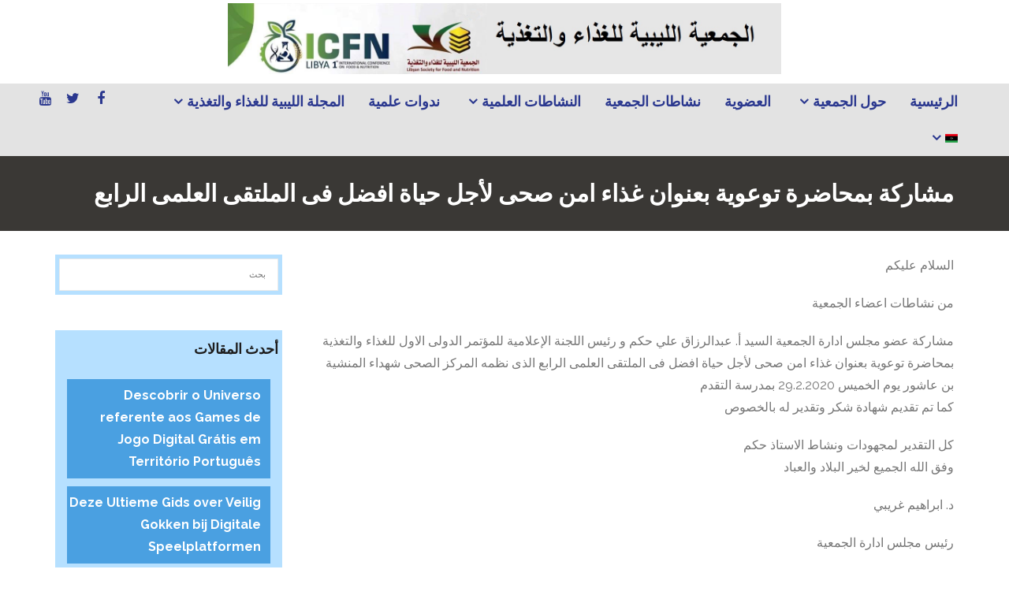

--- FILE ---
content_type: text/html; charset=UTF-8
request_url: https://lsfn.ly/uncategorized/%D9%85%D8%B4%D8%A7%D8%B1%D9%83%D8%A9-%D8%A8%D9%85%D8%AD%D8%A7%D8%B6%D8%B1%D8%A9-%D8%AA%D9%88%D8%B9%D9%88%D9%8A%D8%A9-%D8%A8%D8%B9%D9%86%D9%88%D8%A7%D9%86-%D8%BA%D8%B0%D8%A7%D8%A1-%D8%A7%D9%85%D9%86/
body_size: 64410
content:
<!DOCTYPE html>

<html dir="rtl" lang="ar">
<head>


<meta name="viewport" content="width=device-width" />
<link rel="profile" href="//gmpg.org/xfn/11" />
<link rel="pingback" href="https://lsfn.ly/xmlrpc.php" />
<!--[if lt IE 9]>
<script src="https://lsfn.ly/wp-content/themes/grow/lib/scripts/html5.js" type="text/javascript"></script>
<![endif]-->

<title>مشاركة بمحاضرة توعوية بعنوان غذاء امن صحى لأجل حياة افضل فى الملتقى العلمى الرابع &#8211; الجمعية الليبية للغذاء والتغذية</title>
<link rel='dns-prefetch' href='//fonts.googleapis.com' />
<link rel='dns-prefetch' href='//s.w.org' />
<link rel="alternate" type="application/rss+xml" title="الجمعية الليبية للغذاء والتغذية &laquo; الخلاصة" href="https://lsfn.ly/feed/" />
<link rel="alternate" type="application/rss+xml" title="الجمعية الليبية للغذاء والتغذية &laquo; خلاصة التعليقات" href="https://lsfn.ly/comments/feed/" />
		<script type="text/javascript">
			window._wpemojiSettings = {"baseUrl":"https:\/\/s.w.org\/images\/core\/emoji\/13.0.1\/72x72\/","ext":".png","svgUrl":"https:\/\/s.w.org\/images\/core\/emoji\/13.0.1\/svg\/","svgExt":".svg","source":{"concatemoji":"https:\/\/lsfn.ly\/wp-includes\/js\/wp-emoji-release.min.js?ver=5.6.16"}};
			!function(e,a,t){var n,r,o,i=a.createElement("canvas"),p=i.getContext&&i.getContext("2d");function s(e,t){var a=String.fromCharCode;p.clearRect(0,0,i.width,i.height),p.fillText(a.apply(this,e),0,0);e=i.toDataURL();return p.clearRect(0,0,i.width,i.height),p.fillText(a.apply(this,t),0,0),e===i.toDataURL()}function c(e){var t=a.createElement("script");t.src=e,t.defer=t.type="text/javascript",a.getElementsByTagName("head")[0].appendChild(t)}for(o=Array("flag","emoji"),t.supports={everything:!0,everythingExceptFlag:!0},r=0;r<o.length;r++)t.supports[o[r]]=function(e){if(!p||!p.fillText)return!1;switch(p.textBaseline="top",p.font="600 32px Arial",e){case"flag":return s([127987,65039,8205,9895,65039],[127987,65039,8203,9895,65039])?!1:!s([55356,56826,55356,56819],[55356,56826,8203,55356,56819])&&!s([55356,57332,56128,56423,56128,56418,56128,56421,56128,56430,56128,56423,56128,56447],[55356,57332,8203,56128,56423,8203,56128,56418,8203,56128,56421,8203,56128,56430,8203,56128,56423,8203,56128,56447]);case"emoji":return!s([55357,56424,8205,55356,57212],[55357,56424,8203,55356,57212])}return!1}(o[r]),t.supports.everything=t.supports.everything&&t.supports[o[r]],"flag"!==o[r]&&(t.supports.everythingExceptFlag=t.supports.everythingExceptFlag&&t.supports[o[r]]);t.supports.everythingExceptFlag=t.supports.everythingExceptFlag&&!t.supports.flag,t.DOMReady=!1,t.readyCallback=function(){t.DOMReady=!0},t.supports.everything||(n=function(){t.readyCallback()},a.addEventListener?(a.addEventListener("DOMContentLoaded",n,!1),e.addEventListener("load",n,!1)):(e.attachEvent("onload",n),a.attachEvent("onreadystatechange",function(){"complete"===a.readyState&&t.readyCallback()})),(n=t.source||{}).concatemoji?c(n.concatemoji):n.wpemoji&&n.twemoji&&(c(n.twemoji),c(n.wpemoji)))}(window,document,window._wpemojiSettings);
		</script>
		<style type="text/css">
img.wp-smiley,
img.emoji {
	display: inline !important;
	border: none !important;
	box-shadow: none !important;
	height: 1em !important;
	width: 1em !important;
	margin: 0 .07em !important;
	vertical-align: -0.1em !important;
	background: none !important;
	padding: 0 !important;
}
</style>
	<link rel='stylesheet' id='wp-block-library-rtl-css'  href='https://lsfn.ly/wp-includes/css/dist/block-library/style-rtl.min.css?ver=5.6.16' type='text/css' media='all' />
<link rel='stylesheet' id='contact-form-7-css'  href='https://lsfn.ly/wp-content/plugins/contact-form-7/includes/css/styles.css?ver=5.3.2' type='text/css' media='all' />
<link rel='stylesheet' id='contact-form-7-rtl-css'  href='https://lsfn.ly/wp-content/plugins/contact-form-7/includes/css/styles-rtl.css?ver=5.3.2' type='text/css' media='all' />
<link rel='stylesheet' id='thinkup-google-fonts-css'  href='//fonts.googleapis.com/css?family=Raleway%3A300%2C400%2C600%2C700&#038;subset=latin%2Clatin-ext' type='text/css' media='all' />
<link rel='stylesheet' id='prettyPhoto-css'  href='https://lsfn.ly/wp-content/themes/grow/lib/extentions/prettyPhoto/css/prettyPhoto.css?ver=3.1.6' type='text/css' media='all' />
<link rel='stylesheet' id='thinkup-bootstrap-css'  href='https://lsfn.ly/wp-content/themes/grow/lib/extentions/bootstrap/css/bootstrap.min.css?ver=2.3.2' type='text/css' media='all' />
<link rel='stylesheet' id='dashicons-css'  href='https://lsfn.ly/wp-includes/css/dashicons.min.css?ver=5.6.16' type='text/css' media='all' />
<link rel='stylesheet' id='font-awesome-css'  href='https://lsfn.ly/wp-content/plugins/elementor/assets/lib/font-awesome/css/font-awesome.min.css?ver=4.7.0' type='text/css' media='all' />
<link rel='stylesheet' id='thinkup-shortcodes-css'  href='https://lsfn.ly/wp-content/themes/grow/styles/style-shortcodes.css?ver=1.3.10' type='text/css' media='all' />
<link rel='stylesheet' id='thinkup-style-css'  href='https://lsfn.ly/wp-content/themes/grow/style.css?ver=1.3.10' type='text/css' media='all' />
<link rel='stylesheet' id='thinkup-responsive-css'  href='https://lsfn.ly/wp-content/themes/grow/styles/style-responsive.css?ver=1.3.10' type='text/css' media='all' />
<script type='text/javascript' src='https://lsfn.ly/wp-includes/js/jquery/jquery.min.js?ver=3.5.1' id='jquery-core-js'></script>
<script type='text/javascript' src='https://lsfn.ly/wp-includes/js/jquery/jquery-migrate.min.js?ver=3.3.2' id='jquery-migrate-js'></script>
<link rel="https://api.w.org/" href="https://lsfn.ly/wp-json/" /><link rel="alternate" type="application/json" href="https://lsfn.ly/wp-json/wp/v2/posts/662" /><link rel="EditURI" type="application/rsd+xml" title="RSD" href="https://lsfn.ly/xmlrpc.php?rsd" />
<link rel="wlwmanifest" type="application/wlwmanifest+xml" href="https://lsfn.ly/wp-includes/wlwmanifest.xml" /> 
<link rel="stylesheet" href="https://lsfn.ly/wp-content/themes/grow/rtl.css" type="text/css" media="screen" /><meta name="generator" content="WordPress 5.6.16" />
<link rel="canonical" href="https://lsfn.ly/uncategorized/%d9%85%d8%b4%d8%a7%d8%b1%d9%83%d8%a9-%d8%a8%d9%85%d8%ad%d8%a7%d8%b6%d8%b1%d8%a9-%d8%aa%d9%88%d8%b9%d9%88%d9%8a%d8%a9-%d8%a8%d8%b9%d9%86%d9%88%d8%a7%d9%86-%d8%ba%d8%b0%d8%a7%d8%a1-%d8%a7%d9%85%d9%86/" />
<link rel='shortlink' href='https://lsfn.ly/?p=662' />
<link rel="alternate" type="application/json+oembed" href="https://lsfn.ly/wp-json/oembed/1.0/embed?url=https%3A%2F%2Flsfn.ly%2Funcategorized%2F%25d9%2585%25d8%25b4%25d8%25a7%25d8%25b1%25d9%2583%25d8%25a9-%25d8%25a8%25d9%2585%25d8%25ad%25d8%25a7%25d8%25b6%25d8%25b1%25d8%25a9-%25d8%25aa%25d9%2588%25d8%25b9%25d9%2588%25d9%258a%25d8%25a9-%25d8%25a8%25d8%25b9%25d9%2586%25d9%2588%25d8%25a7%25d9%2586-%25d8%25ba%25d8%25b0%25d8%25a7%25d8%25a1-%25d8%25a7%25d9%2585%25d9%2586%2F" />
<link rel="alternate" type="text/xml+oembed" href="https://lsfn.ly/wp-json/oembed/1.0/embed?url=https%3A%2F%2Flsfn.ly%2Funcategorized%2F%25d9%2585%25d8%25b4%25d8%25a7%25d8%25b1%25d9%2583%25d8%25a9-%25d8%25a8%25d9%2585%25d8%25ad%25d8%25a7%25d8%25b6%25d8%25b1%25d8%25a9-%25d8%25aa%25d9%2588%25d8%25b9%25d9%2588%25d9%258a%25d8%25a9-%25d8%25a8%25d8%25b9%25d9%2586%25d9%2588%25d8%25a7%25d9%2586-%25d8%25ba%25d8%25b0%25d8%25a7%25d8%25a1-%25d8%25a7%25d9%2585%25d9%2586%2F&#038;format=xml" />
<link rel="icon" href="https://lsfn.ly/wp-content/uploads/2020/01/lsfn_logo-80x80.jpg" sizes="32x32" />
<link rel="icon" href="https://lsfn.ly/wp-content/uploads/2020/01/lsfn_logo.jpg" sizes="192x192" />
<link rel="apple-touch-icon" href="https://lsfn.ly/wp-content/uploads/2020/01/lsfn_logo.jpg" />
<meta name="msapplication-TileImage" content="https://lsfn.ly/wp-content/uploads/2020/01/lsfn_logo.jpg" />
</head>

<body class="rtl post-template-default single single-post postid-662 single-format-standard wp-custom-logo layout-sidebar-left intro-on layout-fixed pre-header-style2 header-style2 group-blog elementor-default elementor-kit-526">
<div id="body-core" class="hfeed site">

	<header>
	<div id="site-header">

			
		<div id="pre-header">
		<div class="wrap-safari">
  			<div id="logo">
			<a href="https://lsfn.ly/" class="custom-logo-link" rel="home"><img width="1496" height="192" src="https://lsfn.ly/wp-content/uploads/2020/03/lfn-lcfn.jpg" class="custom-logo" alt="الجمعية الليبية للغذاء والتغذية" srcset="https://lsfn.ly/wp-content/uploads/2020/03/lfn-lcfn.jpg 1496w, https://lsfn.ly/wp-content/uploads/2020/03/lfn-lcfn-300x39.jpg 300w, https://lsfn.ly/wp-content/uploads/2020/03/lfn-lcfn-1024x131.jpg 1024w, https://lsfn.ly/wp-content/uploads/2020/03/lfn-lcfn-768x99.jpg 768w" sizes="(max-width: 1496px) 100vw, 1496px" /></a>			</div>
		<div id="pre-header-core" class="main-navigation">

						<div id="pre-header-links-inner" class="header-links"><ul id="menu-main" class="menu"><li id="menu-item-66" class="menu-item menu-item-type-custom menu-item-object-custom menu-item-home menu-item-66"><a href="https://lsfn.ly/">الرئيسية</a></li>
<li id="menu-item-220" class="menu-item menu-item-type-custom menu-item-object-custom menu-item-has-children menu-item-220"><a href="https://lsfn.ly/%d9%86%d8%a8%d8%b0%d8%a9-%d8%aa%d8%b9%d8%b1%d9%8a%d9%81%d9%8a%d8%a9/">حول الجمعية</a>
<ul class="sub-menu">
	<li id="menu-item-96" class="menu-item menu-item-type-post_type menu-item-object-page menu-item-96"><a href="https://lsfn.ly/%d9%86%d8%a8%d8%b0%d8%a9-%d8%aa%d8%b9%d8%b1%d9%8a%d9%81%d9%8a%d8%a9/">نبذة تعريفية عن الجمعية (تاسيسها  و أهدافها ونشاطاتها)</a></li>
	<li id="menu-item-97" class="menu-item menu-item-type-post_type menu-item-object-page menu-item-97"><a href="https://lsfn.ly/%d9%83%d9%84%d9%85%d8%a9-%d8%b1%d8%a6%d9%8a%d8%b3-%d8%a7%d9%84%d8%ac%d9%85%d8%b9%d9%8a%d8%a9/">كلمة رئيس الجمعية الليبية للغذاء والتغذية</a></li>
	<li id="menu-item-546" class="menu-item menu-item-type-post_type menu-item-object-page menu-item-546"><a href="https://lsfn.ly/%d8%a3%d8%b9%d8%b6%d8%a7%d8%a1-%d9%85%d8%ac%d9%84%d8%b3-%d8%a7%d9%84%d8%a5%d8%af%d8%a7%d8%b1%d8%a9/">أعضاء مجلس الإدارة</a></li>
</ul>
</li>
<li id="menu-item-38" class="menu-item menu-item-type-post_type menu-item-object-page menu-item-38"><a href="https://lsfn.ly/%d8%a7%d9%84%d8%b9%d8%b6%d9%88%d9%8a%d8%a9/">العضوية</a></li>
<li id="menu-item-51" class="menu-item menu-item-type-taxonomy menu-item-object-category menu-item-51"><a href="https://lsfn.ly/قسم/%d9%86%d8%b4%d8%a7%d8%b7%d8%a7%d8%aa-%d8%a7%d9%84%d8%ac%d9%85%d8%b9%d9%8a%d8%a9/">نشاطات الجمعية</a></li>
<li id="menu-item-54" class="menu-item menu-item-type-taxonomy menu-item-object-category current-post-ancestor current-menu-parent current-post-parent menu-item-has-children menu-item-54"><a href="https://lsfn.ly/قسم/%d8%a7%d9%84%d9%86%d8%b4%d8%a7%d8%b7%d8%a7%d8%aa-%d8%a7%d9%84%d8%b9%d9%84%d9%85%d9%8a%d8%a9/">النشاطات العلمية</a>
<ul class="sub-menu">
	<li id="menu-item-151" class="menu-item menu-item-type-taxonomy menu-item-object-category menu-item-has-children menu-item-151"><a href="https://lsfn.ly/قسم/%d8%a7%d9%84%d9%86%d8%b4%d8%a7%d8%b7%d8%a7%d8%aa-%d8%a7%d9%84%d8%b9%d9%84%d9%85%d9%8a%d8%a9/%d9%85%d8%a4%d8%aa%d9%85%d8%b1%d8%a7%d8%aa-%d8%b9%d9%84%d9%85%d9%8a%d8%a9/">مؤتمرات علمية</a>
	<ul class="sub-menu">
		<li id="menu-item-631" class="menu-item menu-item-type-post_type menu-item-object-page menu-item-631"><a href="https://lsfn.ly/%d8%a7%d9%84%d9%85%d8%a4%d8%aa%d9%85%d8%b1-%d8%a7%d9%84%d8%af%d9%88%d9%84%d9%8a-%d8%a7%d9%84%d8%a3%d9%88%d9%84-%d9%84%d9%84%d8%ba%d8%b0%d8%a7%d8%a1-%d9%88%d8%a7%d9%84%d8%aa%d8%ba%d8%b0%d9%8a%d8%a9/">المؤتمر الدولي الأول للغذاء والتغذية</a></li>
	</ul>
</li>
</ul>
</li>
<li id="menu-item-152" class="menu-item menu-item-type-taxonomy menu-item-object-category menu-item-152"><a href="https://lsfn.ly/قسم/%d8%a7%d9%84%d9%86%d8%b4%d8%a7%d8%b7%d8%a7%d8%aa-%d8%a7%d9%84%d8%b9%d9%84%d9%85%d9%8a%d8%a9/%d9%86%d8%af%d9%88%d8%a7%d8%aa-%d8%b9%d9%84%d9%85%d9%8a%d8%a9/">ندوات علمية</a></li>
<li id="menu-item-186" class="menu-item menu-item-type-post_type menu-item-object-page menu-item-has-children menu-item-186"><a href="https://lsfn.ly/ljfn/">المجلة الليبية للغذاء والتغذية</a>
<ul class="sub-menu">
	<li id="menu-item-2220" class="menu-item menu-item-type-post_type menu-item-object-page menu-item-2220"><a href="https://lsfn.ly/%d8%aa%d8%ad%d9%85%d9%8a%d9%84-%d9%85%d9%84%d8%ae%d8%b5-%d8%a7%d9%84%d8%a8%d8%ad%d8%ab/">المجلد(1) : العدد(1): السنة 2020م</a></li>
	<li id="menu-item-2069" class="menu-item menu-item-type-post_type menu-item-object-page menu-item-2069"><a href="https://lsfn.ly/ljfn/2-1-2021/">المجلد(2): العدد(1): السنة 2021م .</a></li>
	<li id="menu-item-2230" class="menu-item menu-item-type-post_type menu-item-object-page menu-item-2230"><a href="https://lsfn.ly/%d8%a7%d9%84%d9%85%d8%ac%d9%84%d8%af3-%d8%a7%d9%84%d8%b9%d8%af%d8%af1-%d8%a7%d9%84%d8%b3%d9%86%d8%a9-2022%d9%85/">المجلد(3) : العدد(1): السنة 2022م</a></li>
	<li id="menu-item-2753" class="menu-item menu-item-type-post_type menu-item-object-page menu-item-2753"><a href="https://lsfn.ly/4_1_2023/">المجلد(4) : العدد(1):لسنة 2023م</a></li>
	<li id="menu-item-3040" class="menu-item menu-item-type-post_type menu-item-object-page menu-item-3040"><a href="https://lsfn.ly/%d8%a7%d9%84%d9%85%d8%ac%d9%84%d8%af-5-%d8%a7%d9%84%d8%b9%d8%af%d8%af-2-%d9%84%d8%b3%d9%86%d8%a9-2025%d9%85-3/">المجلد (5)  العدد (2) لسنة 2025م</a></li>
</ul>
</li>
<li id="menu-item-1101-ar" class="lang-item lang-item-34 lang-item-ar current-lang lang-item-first menu-item menu-item-type-custom menu-item-object-custom menu-item-1101-ar"><a href="https://lsfn.ly/uncategorized/%d9%85%d8%b4%d8%a7%d8%b1%d9%83%d8%a9-%d8%a8%d9%85%d8%ad%d8%a7%d8%b6%d8%b1%d8%a9-%d8%aa%d9%88%d8%b9%d9%88%d9%8a%d8%a9-%d8%a8%d8%b9%d9%86%d9%88%d8%a7%d9%86-%d8%ba%d8%b0%d8%a7%d8%a1-%d8%a7%d9%85%d9%86/" hreflang="ar" lang="ar"><img src="[data-uri]" title="العربية" alt="العربية" width="16" height="11" style="width: 16px; height: 11px;" /></a>
<ul class="sub-menu">
	<li id="menu-item-37" class="menu-item menu-item-type-post_type menu-item-object-page menu-item-37"><a href="https://lsfn.ly/%d8%a7%d9%84%d8%a7%d8%aa%d8%b5%d8%a7%d9%84/">اتصال بنا</a></li>
</ul>
</li>
</ul></div>			
			
			<div id="pre-header-social"><ul><li class="social facebook"><a href="https://www.facebook.com/libyanfoodandnutrition/" data-tip="bottom" data-original-title="Facebook" target="_blank"><i class="fa fa-facebook"></i></a></li><li class="social twitter"><a href="https://twitter.com/login?lang=en" data-tip="bottom" data-original-title="Twitter" target="_blank"><i class="fa fa-twitter"></i></a></li><li class="social youtube"><a href="https://www.youtube.com/" data-tip="bottom" data-original-title="YouTube" target="_blank"><i class="fa fa-youtube"></i></a></li></ul></div>
		</div>
		</div>
		</div>
		<!-- #pre-header -->

		<div id="header">
		<div id="header-core">

				
			<div id="header-links" class="main-navigation">
			<div id="header-links-inner" class="header-links">


			</div>
			</div>
			<!-- #header-links .main-navigation -->
 	
			<div id="header-nav"><a class="btn-navbar" data-toggle="collapse" data-target=".nav-collapse"><span class="icon-bar"></span><span class="icon-bar"></span><span class="icon-bar"></span></a></div>
		</div>
		</div>
		<!-- #header -->

		<div id="header-responsive"><div id="header-responsive-inner" class="responsive-links nav-collapse collapse"><ul id="menu-main-1" class=""><li id="res-menu-item-66" class="menu-item menu-item-type-custom menu-item-object-custom menu-item-home"><a href="https://lsfn.ly/"><span>الرئيسية</span></a></li>
<li id="res-menu-item-220" class="menu-item menu-item-type-custom menu-item-object-custom menu-item-has-children"><a href="https://lsfn.ly/%d9%86%d8%a8%d8%b0%d8%a9-%d8%aa%d8%b9%d8%b1%d9%8a%d9%81%d9%8a%d8%a9/"><span>حول الجمعية</span></a>
<ul class="sub-menu">
	<li id="res-menu-item-96" class="menu-item menu-item-type-post_type menu-item-object-page"><a href="https://lsfn.ly/%d9%86%d8%a8%d8%b0%d8%a9-%d8%aa%d8%b9%d8%b1%d9%8a%d9%81%d9%8a%d8%a9/">&#45; نبذة تعريفية عن الجمعية (تاسيسها  و أهدافها ونشاطاتها)</a></li>
	<li id="res-menu-item-97" class="menu-item menu-item-type-post_type menu-item-object-page"><a href="https://lsfn.ly/%d9%83%d9%84%d9%85%d8%a9-%d8%b1%d8%a6%d9%8a%d8%b3-%d8%a7%d9%84%d8%ac%d9%85%d8%b9%d9%8a%d8%a9/">&#45; كلمة رئيس الجمعية الليبية للغذاء والتغذية</a></li>
	<li id="res-menu-item-546" class="menu-item menu-item-type-post_type menu-item-object-page"><a href="https://lsfn.ly/%d8%a3%d8%b9%d8%b6%d8%a7%d8%a1-%d9%85%d8%ac%d9%84%d8%b3-%d8%a7%d9%84%d8%a5%d8%af%d8%a7%d8%b1%d8%a9/">&#45; أعضاء مجلس الإدارة</a></li>
</ul>
</li>
<li id="res-menu-item-38" class="menu-item menu-item-type-post_type menu-item-object-page"><a href="https://lsfn.ly/%d8%a7%d9%84%d8%b9%d8%b6%d9%88%d9%8a%d8%a9/"><span>العضوية</span></a></li>
<li id="res-menu-item-51" class="menu-item menu-item-type-taxonomy menu-item-object-category"><a href="https://lsfn.ly/قسم/%d9%86%d8%b4%d8%a7%d8%b7%d8%a7%d8%aa-%d8%a7%d9%84%d8%ac%d9%85%d8%b9%d9%8a%d8%a9/"><span>نشاطات الجمعية</span></a></li>
<li id="res-menu-item-54" class="menu-item menu-item-type-taxonomy menu-item-object-category current-post-ancestor current-menu-parent current-post-parent menu-item-has-children"><a href="https://lsfn.ly/قسم/%d8%a7%d9%84%d9%86%d8%b4%d8%a7%d8%b7%d8%a7%d8%aa-%d8%a7%d9%84%d8%b9%d9%84%d9%85%d9%8a%d8%a9/"><span>النشاطات العلمية</span></a>
<ul class="sub-menu">
	<li id="res-menu-item-151" class="menu-item menu-item-type-taxonomy menu-item-object-category menu-item-has-children"><a href="https://lsfn.ly/قسم/%d8%a7%d9%84%d9%86%d8%b4%d8%a7%d8%b7%d8%a7%d8%aa-%d8%a7%d9%84%d8%b9%d9%84%d9%85%d9%8a%d8%a9/%d9%85%d8%a4%d8%aa%d9%85%d8%b1%d8%a7%d8%aa-%d8%b9%d9%84%d9%85%d9%8a%d8%a9/">&#45; مؤتمرات علمية</a>
	<ul class="sub-menu">
		<li id="res-menu-item-631" class="menu-item menu-item-type-post_type menu-item-object-page"><a href="https://lsfn.ly/%d8%a7%d9%84%d9%85%d8%a4%d8%aa%d9%85%d8%b1-%d8%a7%d9%84%d8%af%d9%88%d9%84%d9%8a-%d8%a7%d9%84%d8%a3%d9%88%d9%84-%d9%84%d9%84%d8%ba%d8%b0%d8%a7%d8%a1-%d9%88%d8%a7%d9%84%d8%aa%d8%ba%d8%b0%d9%8a%d8%a9/">&#45; &#45; المؤتمر الدولي الأول للغذاء والتغذية</a></li>
	</ul>
</li>
</ul>
</li>
<li id="res-menu-item-152" class="menu-item menu-item-type-taxonomy menu-item-object-category"><a href="https://lsfn.ly/قسم/%d8%a7%d9%84%d9%86%d8%b4%d8%a7%d8%b7%d8%a7%d8%aa-%d8%a7%d9%84%d8%b9%d9%84%d9%85%d9%8a%d8%a9/%d9%86%d8%af%d9%88%d8%a7%d8%aa-%d8%b9%d9%84%d9%85%d9%8a%d8%a9/"><span>ندوات علمية</span></a></li>
<li id="res-menu-item-186" class="menu-item menu-item-type-post_type menu-item-object-page menu-item-has-children"><a href="https://lsfn.ly/ljfn/"><span>المجلة الليبية للغذاء والتغذية</span></a>
<ul class="sub-menu">
	<li id="res-menu-item-2220" class="menu-item menu-item-type-post_type menu-item-object-page"><a href="https://lsfn.ly/%d8%aa%d8%ad%d9%85%d9%8a%d9%84-%d9%85%d9%84%d8%ae%d8%b5-%d8%a7%d9%84%d8%a8%d8%ad%d8%ab/">&#45; المجلد(1) : العدد(1): السنة 2020م</a></li>
	<li id="res-menu-item-2069" class="menu-item menu-item-type-post_type menu-item-object-page"><a href="https://lsfn.ly/ljfn/2-1-2021/">&#45; المجلد(2): العدد(1): السنة 2021م .</a></li>
	<li id="res-menu-item-2230" class="menu-item menu-item-type-post_type menu-item-object-page"><a href="https://lsfn.ly/%d8%a7%d9%84%d9%85%d8%ac%d9%84%d8%af3-%d8%a7%d9%84%d8%b9%d8%af%d8%af1-%d8%a7%d9%84%d8%b3%d9%86%d8%a9-2022%d9%85/">&#45; المجلد(3) : العدد(1): السنة 2022م</a></li>
	<li id="res-menu-item-2753" class="menu-item menu-item-type-post_type menu-item-object-page"><a href="https://lsfn.ly/4_1_2023/">&#45; المجلد(4) : العدد(1):لسنة 2023م</a></li>
	<li id="res-menu-item-3040" class="menu-item menu-item-type-post_type menu-item-object-page"><a href="https://lsfn.ly/%d8%a7%d9%84%d9%85%d8%ac%d9%84%d8%af-5-%d8%a7%d9%84%d8%b9%d8%af%d8%af-2-%d9%84%d8%b3%d9%86%d8%a9-2025%d9%85-3/">&#45; المجلد (5)  العدد (2) لسنة 2025م</a></li>
</ul>
</li>
<li id="res-menu-item-1101-ar" class="lang-item lang-item-34 lang-item-ar current-lang lang-item-first menu-item menu-item-type-custom menu-item-object-custom"><a href="https://lsfn.ly/uncategorized/%d9%85%d8%b4%d8%a7%d8%b1%d9%83%d8%a9-%d8%a8%d9%85%d8%ad%d8%a7%d8%b6%d8%b1%d8%a9-%d8%aa%d9%88%d8%b9%d9%88%d9%8a%d8%a9-%d8%a8%d8%b9%d9%86%d9%88%d8%a7%d9%86-%d8%ba%d8%b0%d8%a7%d8%a1-%d8%a7%d9%85%d9%86/"><span><img src="[data-uri]" title="العربية" alt="العربية" width="16" height="11" style="width: 16px; height: 11px;" /></span></a>
<ul class="sub-menu">
	<li id="res-menu-item-37" class="menu-item menu-item-type-post_type menu-item-object-page"><a href="https://lsfn.ly/%d8%a7%d9%84%d8%a7%d8%aa%d8%b5%d8%a7%d9%84/">&#45; اتصال بنا</a></li>
</ul>
</li>
</ul></div></div>

		<div id="intro" class="option1">
		<div class="wrap-safari">
		<div id="intro-core"><h3 class="page-title"><span>مشاركة بمحاضرة توعوية بعنوان غذاء امن صحى لأجل حياة افضل فى الملتقى العلمى الرابع</span></h3></div></div></div>
	</div>

	</header>
	<!-- header -->

			
	<div id="content">
	<div id="content-core">
		<div id="main">
		<div id="main-core">


			
				
		<article id="post-662" class="post-662 post type-post status-publish format-standard has-post-thumbnail hentry category-uncategorized category-7 category-8 category-3 format-nomedia">

				
		<div class="entry-content">
			
<p>السلام عليكم</p>



<p>من نشاطات اعضاء الجمعية</p>



<p>مشاركة عضو مجلس ادارة الجمعية السيد أ. عبدالرزاق علي حكم و رئيس اللجنة الإعلامية للمؤتمر الدولى الاول للغذاء والتغذية<br>بمحاضرة توعوية بعنوان غذاء امن صحى لأجل حياة افضل فى الملتقى العلمى الرابع الذى نظمه المركز الصحى شهداء المنشية بن عاشور يوم الخميس 29.2.2020 بمدرسة التقدم<br>كما تم تقديم شهادة شكر وتقدير له بالخصوص</p>



<p>كل التقدير لمجهودات ونشاط الاستاذ حكم<br>وفق الله الجميع لخير البلاد والعباد</p>



<p>د. ابراهيم غريبي</p>



<p>رئيس مجلس ادارة الجمعية </p>



<figure class="wp-block-image size-large"><img loading="lazy" width="960" height="932" src="https://lsfn.ly/wp-content/uploads/2020/03/88095192_141184507372667_3432819260630499328_o.jpg" alt="" class="wp-image-663" srcset="https://lsfn.ly/wp-content/uploads/2020/03/88095192_141184507372667_3432819260630499328_o.jpg 960w, https://lsfn.ly/wp-content/uploads/2020/03/88095192_141184507372667_3432819260630499328_o-300x291.jpg 300w, https://lsfn.ly/wp-content/uploads/2020/03/88095192_141184507372667_3432819260630499328_o-768x746.jpg 768w" sizes="(max-width: 960px) 100vw, 960px" /></figure>



<figure class="wp-block-image size-large"><img loading="lazy" width="960" height="640" src="https://lsfn.ly/wp-content/uploads/2020/03/87962890_141189110705540_1814764136580513792_o.jpg" alt="" class="wp-image-664" srcset="https://lsfn.ly/wp-content/uploads/2020/03/87962890_141189110705540_1814764136580513792_o.jpg 960w, https://lsfn.ly/wp-content/uploads/2020/03/87962890_141189110705540_1814764136580513792_o-300x200.jpg 300w, https://lsfn.ly/wp-content/uploads/2020/03/87962890_141189110705540_1814764136580513792_o-768x512.jpg 768w, https://lsfn.ly/wp-content/uploads/2020/03/87962890_141189110705540_1814764136580513792_o-570x380.jpg 570w, https://lsfn.ly/wp-content/uploads/2020/03/87962890_141189110705540_1814764136580513792_o-380x254.jpg 380w, https://lsfn.ly/wp-content/uploads/2020/03/87962890_141189110705540_1814764136580513792_o-285x190.jpg 285w" sizes="(max-width: 960px) 100vw, 960px" /></figure>



<figure class="wp-block-image size-large"><img loading="lazy" width="960" height="556" src="https://lsfn.ly/wp-content/uploads/2020/03/87860372_141184134039371_5666558298749403136_o.jpg" alt="" class="wp-image-665" srcset="https://lsfn.ly/wp-content/uploads/2020/03/87860372_141184134039371_5666558298749403136_o.jpg 960w, https://lsfn.ly/wp-content/uploads/2020/03/87860372_141184134039371_5666558298749403136_o-300x174.jpg 300w, https://lsfn.ly/wp-content/uploads/2020/03/87860372_141184134039371_5666558298749403136_o-768x445.jpg 768w" sizes="(max-width: 960px) 100vw, 960px" /></figure>



<figure class="wp-block-image size-large"><img loading="lazy" width="800" height="533" src="https://lsfn.ly/wp-content/uploads/2020/03/89775088_658335744927938_7465608644642471936_n.jpg" alt="" class="wp-image-712" srcset="https://lsfn.ly/wp-content/uploads/2020/03/89775088_658335744927938_7465608644642471936_n.jpg 800w, https://lsfn.ly/wp-content/uploads/2020/03/89775088_658335744927938_7465608644642471936_n-300x200.jpg 300w, https://lsfn.ly/wp-content/uploads/2020/03/89775088_658335744927938_7465608644642471936_n-768x512.jpg 768w, https://lsfn.ly/wp-content/uploads/2020/03/89775088_658335744927938_7465608644642471936_n-570x380.jpg 570w, https://lsfn.ly/wp-content/uploads/2020/03/89775088_658335744927938_7465608644642471936_n-380x254.jpg 380w, https://lsfn.ly/wp-content/uploads/2020/03/89775088_658335744927938_7465608644642471936_n-285x190.jpg 285w" sizes="(max-width: 800px) 100vw, 800px" /></figure>
		</div><!-- .entry-content -->

		</article>

		<div class="clearboth"></div>
				
					<nav role="navigation" id="nav-below">
	
		<div class="nav-previous"><a href="https://lsfn.ly/%d9%86%d8%b4%d8%a7%d8%b7%d8%a7%d8%aa-%d8%a7%d9%84%d8%ac%d9%85%d8%b9%d9%8a%d8%a9/%d8%b2%d9%8a%d8%a7%d8%b1%d8%a9-%d9%84%d9%85%d8%b1%d9%83%d8%b2-%d8%a8%d8%ad%d9%88%d8%ab-%d8%a7%d9%84%d8%aa%d9%82%d9%86%d9%8a%d8%a7%d8%aa-%d8%a7%d9%84%d8%ad%d9%8a%d9%88%d9%8a%d8%a9-%d8%8c-%d8%b7%d8%b1/" rel="prev"><span class="meta-icon"><i class="fa fa-angle-left fa-lg"></i></span><span class="meta-nav">السابق</span></a></div>		<div class="nav-next"><a href="https://lsfn.ly/uncategorized/%d8%a7%d8%b9%d8%b6%d8%a7%d8%a1-%d8%a7%d9%84%d9%84%d8%ac%d9%86%d8%a9-%d8%a7%d9%84%d8%b9%d9%84%d9%85%d9%8a%d8%a9-%d9%88%d8%a7%d9%84%d8%aa%d9%86%d8%b8%d9%8a%d9%85%d9%8a%d8%a9-%d9%8a%d9%84%d8%aa%d9%82/" rel="next"><span class="meta-nav">التالي</span><span class="meta-icon"><i class="fa fa-angle-right fa-lg"></i></span></a></div>
	
	</nav><!-- #nav-below -->
	
				
				
			
		</div><!-- #main-core -->
		</div><!-- #main -->
		
		<div id="sidebar">
		<div id="sidebar-core">

						<aside class="widget widget_search">	<form method="get" class="searchform" action="https://lsfn.ly/" role="search">
		<input type="text" class="search" name="s" value="" placeholder="بحث" />
		<input type="submit" class="searchsubmit" name="submit" value="بحث" />
	</form></aside>
		<aside class="widget widget_recent_entries">
		<h3 class="widget-title">أحدث المقالات</h3>
		<ul>
											<li>
					<a href="https://lsfn.ly/uncategorized/descobrir-o-universo-referente-aos-games-de-jogo-3/">Descobrir o Universo referente aos Games de Jogo Digital Grátis em Território Português</a>
									</li>
											<li>
					<a href="https://lsfn.ly/nl/deze-ultieme-gids-over-veilig-gokken-bij-digitale/">Deze Ultieme Gids over Veilig Gokken bij Digitale Speelplatformen</a>
									</li>
											<li>
					<a href="https://lsfn.ly/es/tacticas-profesionales-para-perfeccionar-la/">Tácticas Profesionales para Perfeccionar la Roulette en Plataformas Digitales</a>
									</li>
											<li>
					<a href="https://lsfn.ly/uncategorized/tecnicas-expertas-para-dominar-la-ruleta-en-sitios/">Técnicas Expertas para Dominar la Ruleta en Sitios Virtuales</a>
									</li>
											<li>
					<a href="https://lsfn.ly/uncategorized/explore-the-excitement-of-casino-free-slot-games-2/">Explore the Excitement of Casino Free Slot Games On the Internet: A Comprehensive Reference</a>
									</li>
											<li>
					<a href="https://lsfn.ly/understanding-online-casino-dollar-payments-16/">Understanding Online Casino Dollar Payments: Specialist Perspectives intended for Today&#8217;s Gamblers</a>
									</li>
					</ul>

		</aside><aside class="widget widget_archive"><h3 class="widget-title">الأرشيف</h3>		<label class="screen-reader-text" for="archives-dropdown-3">الأرشيف</label>
		<select id="archives-dropdown-3" name="archive-dropdown">
			
			<option value="">اختر شهر</option>
				<option value='https://lsfn.ly/2026/01/'> يناير 2026 </option>
	<option value='https://lsfn.ly/2025/12/'> ديسمبر 2025 </option>
	<option value='https://lsfn.ly/2025/09/'> سبتمبر 2025 </option>
	<option value='https://lsfn.ly/2025/08/'> أغسطس 2025 </option>
	<option value='https://lsfn.ly/2025/07/'> يوليو 2025 </option>
	<option value='https://lsfn.ly/2025/06/'> يونيو 2025 </option>
	<option value='https://lsfn.ly/2025/01/'> يناير 2025 </option>
	<option value='https://lsfn.ly/2024/12/'> ديسمبر 2024 </option>
	<option value='https://lsfn.ly/2024/11/'> نوفمبر 2024 </option>
	<option value='https://lsfn.ly/2024/10/'> أكتوبر 2024 </option>
	<option value='https://lsfn.ly/2024/09/'> سبتمبر 2024 </option>
	<option value='https://lsfn.ly/2024/08/'> أغسطس 2024 </option>
	<option value='https://lsfn.ly/2024/07/'> يوليو 2024 </option>
	<option value='https://lsfn.ly/2024/06/'> يونيو 2024 </option>
	<option value='https://lsfn.ly/2024/05/'> مايو 2024 </option>
	<option value='https://lsfn.ly/2024/04/'> أبريل 2024 </option>
	<option value='https://lsfn.ly/2024/03/'> مارس 2024 </option>
	<option value='https://lsfn.ly/2024/02/'> فبراير 2024 </option>
	<option value='https://lsfn.ly/2024/01/'> يناير 2024 </option>
	<option value='https://lsfn.ly/2023/12/'> ديسمبر 2023 </option>
	<option value='https://lsfn.ly/2023/09/'> سبتمبر 2023 </option>
	<option value='https://lsfn.ly/2023/08/'> أغسطس 2023 </option>
	<option value='https://lsfn.ly/2023/07/'> يوليو 2023 </option>
	<option value='https://lsfn.ly/2023/05/'> مايو 2023 </option>
	<option value='https://lsfn.ly/2023/04/'> أبريل 2023 </option>
	<option value='https://lsfn.ly/2023/03/'> مارس 2023 </option>
	<option value='https://lsfn.ly/2023/02/'> فبراير 2023 </option>
	<option value='https://lsfn.ly/2023/01/'> يناير 2023 </option>
	<option value='https://lsfn.ly/2022/12/'> ديسمبر 2022 </option>
	<option value='https://lsfn.ly/2022/10/'> أكتوبر 2022 </option>
	<option value='https://lsfn.ly/2022/07/'> يوليو 2022 </option>
	<option value='https://lsfn.ly/2022/06/'> يونيو 2022 </option>
	<option value='https://lsfn.ly/2022/05/'> مايو 2022 </option>
	<option value='https://lsfn.ly/2022/04/'> أبريل 2022 </option>
	<option value='https://lsfn.ly/2022/03/'> مارس 2022 </option>
	<option value='https://lsfn.ly/2022/01/'> يناير 2022 </option>
	<option value='https://lsfn.ly/2021/12/'> ديسمبر 2021 </option>
	<option value='https://lsfn.ly/2021/11/'> نوفمبر 2021 </option>
	<option value='https://lsfn.ly/2021/09/'> سبتمبر 2021 </option>
	<option value='https://lsfn.ly/2021/08/'> أغسطس 2021 </option>
	<option value='https://lsfn.ly/2021/07/'> يوليو 2021 </option>
	<option value='https://lsfn.ly/2021/06/'> يونيو 2021 </option>
	<option value='https://lsfn.ly/2021/02/'> فبراير 2021 </option>
	<option value='https://lsfn.ly/2021/01/'> يناير 2021 </option>
	<option value='https://lsfn.ly/2020/12/'> ديسمبر 2020 </option>
	<option value='https://lsfn.ly/2020/11/'> نوفمبر 2020 </option>
	<option value='https://lsfn.ly/2020/10/'> أكتوبر 2020 </option>
	<option value='https://lsfn.ly/2020/08/'> أغسطس 2020 </option>
	<option value='https://lsfn.ly/2020/07/'> يوليو 2020 </option>
	<option value='https://lsfn.ly/2020/03/'> مارس 2020 </option>
	<option value='https://lsfn.ly/2020/02/'> فبراير 2020 </option>
	<option value='https://lsfn.ly/2020/01/'> يناير 2020 </option>
	<option value='https://lsfn.ly/2018/10/'> أكتوبر 2018 </option>
	<option value='https://lsfn.ly/2018/08/'> أغسطس 2018 </option>
	<option value='https://lsfn.ly/2018/07/'> يوليو 2018 </option>
	<option value='https://lsfn.ly/2018/06/'> يونيو 2018 </option>
	<option value='https://lsfn.ly/2018/05/'> مايو 2018 </option>
	<option value='https://lsfn.ly/2018/04/'> أبريل 2018 </option>
	<option value='https://lsfn.ly/2018/02/'> فبراير 2018 </option>
	<option value='https://lsfn.ly/2018/01/'> يناير 2018 </option>
	<option value='https://lsfn.ly/2017/12/'> ديسمبر 2017 </option>
	<option value='https://lsfn.ly/2017/11/'> نوفمبر 2017 </option>
	<option value='https://lsfn.ly/2017/09/'> سبتمبر 2017 </option>
	<option value='https://lsfn.ly/2017/08/'> أغسطس 2017 </option>
	<option value='https://lsfn.ly/2017/07/'> يوليو 2017 </option>
	<option value='https://lsfn.ly/2017/06/'> يونيو 2017 </option>
	<option value='https://lsfn.ly/2017/05/'> مايو 2017 </option>
	<option value='https://lsfn.ly/2017/04/'> أبريل 2017 </option>
	<option value='https://lsfn.ly/2017/03/'> مارس 2017 </option>
	<option value='https://lsfn.ly/2017/01/'> يناير 2017 </option>
	<option value='https://lsfn.ly/2016/12/'> ديسمبر 2016 </option>
	<option value='https://lsfn.ly/2016/11/'> نوفمبر 2016 </option>
	<option value='https://lsfn.ly/2016/10/'> أكتوبر 2016 </option>
	<option value='https://lsfn.ly/2016/09/'> سبتمبر 2016 </option>
	<option value='https://lsfn.ly/2016/08/'> أغسطس 2016 </option>
	<option value='https://lsfn.ly/2016/06/'> يونيو 2016 </option>
	<option value='https://lsfn.ly/2016/04/'> أبريل 2016 </option>
	<option value='https://lsfn.ly/2016/03/'> مارس 2016 </option>
	<option value='https://lsfn.ly/2016/02/'> فبراير 2016 </option>
	<option value='https://lsfn.ly/2015/12/'> ديسمبر 2015 </option>
	<option value='https://lsfn.ly/2015/10/'> أكتوبر 2015 </option>
	<option value='https://lsfn.ly/2015/09/'> سبتمبر 2015 </option>
	<option value='https://lsfn.ly/2015/08/'> أغسطس 2015 </option>
	<option value='https://lsfn.ly/2015/07/'> يوليو 2015 </option>
	<option value='https://lsfn.ly/2015/06/'> يونيو 2015 </option>
	<option value='https://lsfn.ly/2015/05/'> مايو 2015 </option>
	<option value='https://lsfn.ly/2015/04/'> أبريل 2015 </option>
	<option value='https://lsfn.ly/2015/03/'> مارس 2015 </option>
	<option value='https://lsfn.ly/2015/02/'> فبراير 2015 </option>
	<option value='https://lsfn.ly/2015/01/'> يناير 2015 </option>

		</select>

<script type="text/javascript">
/* <![CDATA[ */
(function() {
	var dropdown = document.getElementById( "archives-dropdown-3" );
	function onSelectChange() {
		if ( dropdown.options[ dropdown.selectedIndex ].value !== '' ) {
			document.location.href = this.options[ this.selectedIndex ].value;
		}
	}
	dropdown.onchange = onSelectChange;
})();
/* ]]> */
</script>
			</aside>
		</div>
		</div><!-- #sidebar -->
				
	</div>
	
	</div><!-- #content -->

	<footer>
		<div id="footer"><div id="footer-core" class="option3"><div id="footer-col1" class="widget-area"></div><div id="footer-col2" class="widget-area"><aside class="widget widget_nav_menu"><h3 class="footer-widget-title"><span>مواقع تهمك</span></h3><div class="menu-%d9%85%d9%88%d8%a7%d9%82%d8%b9-%d8%aa%d9%87%d9%85%d9%83-container"><ul id="menu-%d9%85%d9%88%d8%a7%d9%82%d8%b9-%d8%aa%d9%87%d9%85%d9%83" class="menu"><li id="menu-item-76" class="menu-item menu-item-type-custom menu-item-object-custom menu-item-76"><a href="http://www.alcpo.org.ly">منظمة الرقيب الليبية لحماية المستهلك</a></li>
<li id="menu-item-77" class="menu-item menu-item-type-custom menu-item-object-custom menu-item-77"><a href="http://www.lncsm.org.ly/">المركز الوطني للمواصفات والمعايير</a></li>
<li id="menu-item-78" class="menu-item menu-item-type-custom menu-item-object-custom menu-item-78"><a href="https://www.facebook.com/Alrkaba/">مركز الرقابة على الاغذية والادوية</a></li>
</ul></div></aside></div><div id="footer-col3" class="widget-area"><aside class="widget widget_text"><h3 class="footer-widget-title"><span>الجمعية الليبية للغذاء والتغدية</span></h3>			<div class="textwidget"><div class="wpb_text_column ">
<div class="wpb_wrapper">
<p style="text-align: justify;"><img loading="lazy" class="wp-image-56 alignright" src="https://lsfn.ly/wp-content/uploads/2020/01/54517992_2269298223309161_3064695208508653568_n-1-300x300.jpg" alt="" width="86" height="86" /> تأسست <strong>الجمعي</strong><strong>ة الليبية للغذاء والتغدية</strong> سنة 2009م بقرار من هيئة أبحاث العلوم الطبيعية والتكنولوجيا (الهيئة القومية للبحث العلمي سابقا) “تحت قرار رقم 15 لنفس السنة ورقم اشهار 100 “. كجمعية علمية بحثية غير ربحية أعضائها من كل المتخصصين والمهتمين بمجالات الغذاء والتغذية (من الاكاديميين والبحاث والمهندسين واخصائي التغذية والعاملين بمجالات تصنيع الأغذية) .</p>
</div>
</div>
</div>
		</aside><aside class="widget widget_text"><h3 class="footer-widget-title"><span>البريد الألكتروني :</span></h3>			<div class="textwidget"><p><a href="mailto:info@lsfn.ly" target="_blank" rel="noopener">info@lsfn.ly</a><br />
<a href="mailto:ljfn2020@lsfn.ly" target="_blank" rel="noopener">ljfn2020@lsfn.ly</a></p>
</div>
		</aside><aside class="widget widget_tag_cloud"><h3 class="footer-widget-title"><span>كلمات مفتاحية</span></h3><div class="tagcloud"><a href="https://lsfn.ly/tag/anybody-try-cbd-oil-for-shingles-pain-reddit/" class="tag-cloud-link tag-link-503 tag-link-position-1" style="font-size: 8pt;" aria-label="anybody try cbd oil for shingles pain reddit (عنصر واحد (1))">anybody try cbd oil for shingles pain reddit</a>
<a href="https://lsfn.ly/tag/benefits-of-cbd-oil/" class="tag-cloud-link tag-link-495 tag-link-position-2" style="font-size: 8pt;" aria-label="benefits of cbd oil (عنصر واحد (1))">benefits of cbd oil</a>
<a href="https://lsfn.ly/tag/bitcoin-network-fee/" class="tag-cloud-link tag-link-426 tag-link-position-3" style="font-size: 8pt;" aria-label="bitcoin network fee (عنصر واحد (1))">bitcoin network fee</a>
<a href="https://lsfn.ly/tag/buy-cbd-oil-blessedcbd/" class="tag-cloud-link tag-link-499 tag-link-position-4" style="font-size: 8pt;" aria-label="buy cbd oil blessedcbd (عنصر واحد (1))">buy cbd oil blessedcbd</a>
<a href="https://lsfn.ly/tag/cbd-oil-for-arthritis/" class="tag-cloud-link tag-link-493 tag-link-position-5" style="font-size: 8pt;" aria-label="cbd oil for arthritis (عنصر واحد (1))">cbd oil for arthritis</a>
<a href="https://lsfn.ly/tag/cbd-oil-with-thc/" class="tag-cloud-link tag-link-505 tag-link-position-6" style="font-size: 8pt;" aria-label="cbd oil with thc (عنصر واحد (1))">cbd oil with thc</a>
<a href="https://lsfn.ly/tag/cbd-vs-hemp-oil/" class="tag-cloud-link tag-link-501 tag-link-position-7" style="font-size: 8pt;" aria-label="cbd vs hemp oil (عنصر واحد (1))">cbd vs hemp oil</a>
<a href="https://lsfn.ly/tag/code-promo-winamax-septembre-2024/" class="tag-cloud-link tag-link-724 tag-link-position-8" style="font-size: 8pt;" aria-label="code promo winamax septembre 2024 (عنصر واحد (1))">code promo winamax septembre 2024</a>
<a href="https://lsfn.ly/tag/dog-cbd-oil-near-me/" class="tag-cloud-link tag-link-507 tag-link-position-9" style="font-size: 8pt;" aria-label="dog cbd oil near me (عنصر واحد (1))">dog cbd oil near me</a>
<a href="https://lsfn.ly/tag/flavored-cbd-oil-for-chronic-pain/" class="tag-cloud-link tag-link-491 tag-link-position-10" style="font-size: 8pt;" aria-label="flavored cbd oil for chronic pain (عنصر واحد (1))">flavored cbd oil for chronic pain</a>
<a href="https://lsfn.ly/tag/how-do-i-get-a-crypto-wallet/" class="tag-cloud-link tag-link-446 tag-link-position-11" style="font-size: 8pt;" aria-label="how do i get a crypto wallet (عنصر واحد (1))">how do i get a crypto wallet</a>
<a href="https://lsfn.ly/tag/how-to-create-a-crypto-wallet/" class="tag-cloud-link tag-link-450 tag-link-position-12" style="font-size: 8pt;" aria-label="how to create a crypto wallet (عنصر واحد (1))">how to create a crypto wallet</a>
<a href="https://lsfn.ly/tag/how-to-create-crypto-wallet/" class="tag-cloud-link tag-link-305 tag-link-position-13" style="font-size: 8pt;" aria-label="how to create crypto wallet (عنصر واحد (1))">how to create crypto wallet</a>
<a href="https://lsfn.ly/tag/how-to-get-crypto-wallet/" class="tag-cloud-link tag-link-422 tag-link-position-14" style="font-size: 8pt;" aria-label="how to get crypto wallet (عنصر واحد (1))">how to get crypto wallet</a>
<a href="https://lsfn.ly/tag/how-to-make-a-crypto-wallet/" class="tag-cloud-link tag-link-452 tag-link-position-15" style="font-size: 8pt;" aria-label="how to make a crypto wallet (عنصر واحد (1))">how to make a crypto wallet</a>
<a href="https://lsfn.ly/tag/how-to-secure-my-crypto-wallet/" class="tag-cloud-link tag-link-436 tag-link-position-16" style="font-size: 8pt;" aria-label="how to secure my crypto wallet (عنصر واحد (1))">how to secure my crypto wallet</a>
<a href="https://lsfn.ly/tag/how-to-use-a-crypto-wallet/" class="tag-cloud-link tag-link-440 tag-link-position-17" style="font-size: 8pt;" aria-label="how to use a crypto wallet (عنصر واحد (1))">how to use a crypto wallet</a>
<a href="https://lsfn.ly/tag/is-hemp-oil-the-same-as-cbd-oil/" class="tag-cloud-link tag-link-497 tag-link-position-18" style="font-size: 8pt;" aria-label="is hemp oil the same as cbd oil (عنصر واحد (1))">is hemp oil the same as cbd oil</a>
<a href="https://lsfn.ly/tag/mostbet-com/" class="tag-cloud-link tag-link-914 tag-link-position-19" style="font-size: 8pt;" aria-label="mostbet com (عنصر واحد (1))">mostbet com</a>
<a href="https://lsfn.ly/tag/mostbet-kazino/" class="tag-cloud-link tag-link-948 tag-link-position-20" style="font-size: 8pt;" aria-label="mostbet kazino (عنصر واحد (1))">mostbet kazino</a>
<a href="https://lsfn.ly/tag/mostbet-kod/" class="tag-cloud-link tag-link-903 tag-link-position-21" style="font-size: 8pt;" aria-label="mostbet kod (عنصر واحد (1))">mostbet kod</a>
<a href="https://lsfn.ly/tag/mostbet-royxatdan-otish/" class="tag-cloud-link tag-link-971 tag-link-position-22" style="font-size: 8pt;" aria-label="mostbet royxatdan otish (عنصر واحد (1))">mostbet royxatdan otish</a>
<a href="https://lsfn.ly/tag/mostbet-uz-yuklab-olish/" class="tag-cloud-link tag-link-946 tag-link-position-23" style="font-size: 8pt;" aria-label="mostbet uz yuklab olish (عنصر واحد (1))">mostbet uz yuklab olish</a>
<a href="https://lsfn.ly/tag/pinco-casino/" class="tag-cloud-link tag-link-668 tag-link-position-24" style="font-size: 8pt;" aria-label="pinco casino (عنصر واحد (1))">pinco casino</a>
<a href="https://lsfn.ly/tag/pinco-kazino/" class="tag-cloud-link tag-link-673 tag-link-position-25" style="font-size: 8pt;" aria-label="pinco kazino (عنصر واحد (1))">pinco kazino</a>
<a href="https://lsfn.ly/tag/seattle-area-limousine/" class="tag-cloud-link tag-link-720 tag-link-position-26" style="font-size: 8pt;" aria-label="Seattle Area Limousine (عنصر واحد (1))">Seattle Area Limousine</a>
<a href="https://lsfn.ly/tag/seattle-group-transportation/" class="tag-cloud-link tag-link-743 tag-link-position-27" style="font-size: 8pt;" aria-label="Seattle Group Transportation (عنصر واحد (1))">Seattle Group Transportation</a>
<a href="https://lsfn.ly/tag/seattle-luxury-car-rental/" class="tag-cloud-link tag-link-747 tag-link-position-28" style="font-size: 8pt;" aria-label="Seattle Luxury Car Rental (عنصر واحد (1))">Seattle Luxury Car Rental</a>
<a href="https://lsfn.ly/tag/shiba-inu-coin-price/" class="tag-cloud-link tag-link-428 tag-link-position-29" style="font-size: 8pt;" aria-label="shiba inu coin price (عنصر واحد (1))">shiba inu coin price</a>
<a href="https://lsfn.ly/tag/shiba-inu-coin-price-chart/" class="tag-cloud-link tag-link-442 tag-link-position-30" style="font-size: 8pt;" aria-label="shiba inu coin price chart (عنصر واحد (1))">shiba inu coin price chart</a>
<a href="https://lsfn.ly/tag/shiba-inu-coin-price-prediction/" class="tag-cloud-link tag-link-434 tag-link-position-31" style="font-size: 10.333333333333pt;" aria-label="shiba inu coin price prediction (عنصران (2))">shiba inu coin price prediction</a>
<a href="https://lsfn.ly/tag/tge/" class="tag-cloud-link tag-link-309 tag-link-position-32" style="font-size: 8pt;" aria-label="tge (عنصر واحد (1))">tge</a>
<a href="https://lsfn.ly/tag/the-best-gay-porno/" class="tag-cloud-link tag-link-847 tag-link-position-33" style="font-size: 22pt;" aria-label="the best gay porno (23 عنصر)">the best gay porno</a>
<a href="https://lsfn.ly/tag/ton-usdt/" class="tag-cloud-link tag-link-448 tag-link-position-34" style="font-size: 8pt;" aria-label="ton usdt (عنصر واحد (1))">ton usdt</a>
<a href="https://lsfn.ly/tag/tron-network/" class="tag-cloud-link tag-link-430 tag-link-position-35" style="font-size: 8pt;" aria-label="tron network (عنصر واحد (1))">tron network</a>
<a href="https://lsfn.ly/tag/usdt-trc20/" class="tag-cloud-link tag-link-424 tag-link-position-36" style="font-size: 8pt;" aria-label="usdt-trc20 (عنصر واحد (1))">usdt-trc20</a>
<a href="https://lsfn.ly/tag/usdt-bep20/" class="tag-cloud-link tag-link-432 tag-link-position-37" style="font-size: 8pt;" aria-label="usdt bep20 (عنصر واحد (1))">usdt bep20</a>
<a href="https://lsfn.ly/tag/usdt-to-ton/" class="tag-cloud-link tag-link-444 tag-link-position-38" style="font-size: 8pt;" aria-label="usdt to ton (عنصر واحد (1))">usdt to ton</a>
<a href="https://lsfn.ly/tag/%d8%a7%d9%84%d8%aa%d8%ba%d8%b0%d9%8a%d8%a9/" class="tag-cloud-link tag-link-23 tag-link-position-39" style="font-size: 8pt;" aria-label="التغذية (عنصر واحد (1))">التغذية</a>
<a href="https://lsfn.ly/tag/%d8%a7%d9%84%d8%ba%d8%b0%d8%a7%d8%a1/" class="tag-cloud-link tag-link-18 tag-link-position-40" style="font-size: 8pt;" aria-label="الغذاء (عنصر واحد (1))">الغذاء</a>
<a href="https://lsfn.ly/tag/%d8%aa%d8%ad%d8%a7%d9%84%d9%8a%d9%84/" class="tag-cloud-link tag-link-21 tag-link-position-41" style="font-size: 8pt;" aria-label="تحاليل (عنصر واحد (1))">تحاليل</a>
<a href="https://lsfn.ly/tag/%d8%aa%d8%ba%d8%b0%d9%8a%d8%a9/" class="tag-cloud-link tag-link-15 tag-link-position-42" style="font-size: 8pt;" aria-label="تغذية (عنصر واحد (1))">تغذية</a>
<a href="https://lsfn.ly/tag/%d8%aa%d9%82%d8%af%d9%8a%d8%b1/" class="tag-cloud-link tag-link-22 tag-link-position-43" style="font-size: 8pt;" aria-label="تقدير (عنصر واحد (1))">تقدير</a>
<a href="https://lsfn.ly/tag/%d9%85%d8%a4%d8%aa%d9%85%d8%b1/" class="tag-cloud-link tag-link-17 tag-link-position-44" style="font-size: 8pt;" aria-label="مؤتمر (عنصر واحد (1))">مؤتمر</a></div>
</aside></div></div></div><!-- #footer -->
		<div id="sub-footer">

		<div id="sub-footer-core">
		
			<div class="copyright">
			Developed by <a href="//#/" target="_blank">Ahmed Sharfedin</a>			</div>
			<!-- .copyright -->

						<div id="footer-menu" class="sub-footer-links"><ul id="menu-main-2" class="menu"><li class="menu-item menu-item-type-custom menu-item-object-custom menu-item-home menu-item-66"><a href="https://lsfn.ly/">الرئيسية</a></li>
<li class="menu-item menu-item-type-custom menu-item-object-custom menu-item-has-children menu-item-220"><a href="https://lsfn.ly/%d9%86%d8%a8%d8%b0%d8%a9-%d8%aa%d8%b9%d8%b1%d9%8a%d9%81%d9%8a%d8%a9/">حول الجمعية</a></li>
<li class="menu-item menu-item-type-post_type menu-item-object-page menu-item-38"><a href="https://lsfn.ly/%d8%a7%d9%84%d8%b9%d8%b6%d9%88%d9%8a%d8%a9/">العضوية</a></li>
<li class="menu-item menu-item-type-taxonomy menu-item-object-category menu-item-51"><a href="https://lsfn.ly/قسم/%d9%86%d8%b4%d8%a7%d8%b7%d8%a7%d8%aa-%d8%a7%d9%84%d8%ac%d9%85%d8%b9%d9%8a%d8%a9/">نشاطات الجمعية</a></li>
<li class="menu-item menu-item-type-taxonomy menu-item-object-category current-post-ancestor current-menu-parent current-post-parent menu-item-has-children menu-item-54"><a href="https://lsfn.ly/قسم/%d8%a7%d9%84%d9%86%d8%b4%d8%a7%d8%b7%d8%a7%d8%aa-%d8%a7%d9%84%d8%b9%d9%84%d9%85%d9%8a%d8%a9/">النشاطات العلمية</a></li>
<li class="menu-item menu-item-type-taxonomy menu-item-object-category menu-item-152"><a href="https://lsfn.ly/قسم/%d8%a7%d9%84%d9%86%d8%b4%d8%a7%d8%b7%d8%a7%d8%aa-%d8%a7%d9%84%d8%b9%d9%84%d9%85%d9%8a%d8%a9/%d9%86%d8%af%d9%88%d8%a7%d8%aa-%d8%b9%d9%84%d9%85%d9%8a%d8%a9/">ندوات علمية</a></li>
<li class="menu-item menu-item-type-post_type menu-item-object-page menu-item-has-children menu-item-186"><a href="https://lsfn.ly/ljfn/">المجلة الليبية للغذاء والتغذية</a></li>
<li class="lang-item lang-item-34 lang-item-ar current-lang lang-item-first menu-item menu-item-type-custom menu-item-object-custom menu-item-1101-ar"><a href="https://lsfn.ly/uncategorized/%d9%85%d8%b4%d8%a7%d8%b1%d9%83%d8%a9-%d8%a8%d9%85%d8%ad%d8%a7%d8%b6%d8%b1%d8%a9-%d8%aa%d9%88%d8%b9%d9%88%d9%8a%d8%a9-%d8%a8%d8%b9%d9%86%d9%88%d8%a7%d9%86-%d8%ba%d8%b0%d8%a7%d8%a1-%d8%a7%d9%85%d9%86/" hreflang="ar" lang="ar"><img src="[data-uri]" title="العربية" alt="العربية" width="16" height="11" style="width: 16px; height: 11px;" /></a></li>
</ul></div>						<!-- #footer-menu -->

			
		</div>
		</div>
	</footer><!-- footer -->

</div><!-- #body-core -->

<script type='text/javascript' id='contact-form-7-js-extra'>
/* <![CDATA[ */
var wpcf7 = {"apiSettings":{"root":"https:\/\/lsfn.ly\/wp-json\/contact-form-7\/v1","namespace":"contact-form-7\/v1"}};
/* ]]> */
</script>
<script type='text/javascript' src='https://lsfn.ly/wp-content/plugins/contact-form-7/includes/js/scripts.js?ver=5.3.2' id='contact-form-7-js'></script>
<script type='text/javascript' src='https://lsfn.ly/wp-includes/js/imagesloaded.min.js?ver=4.1.4' id='imagesloaded-js'></script>
<script type='text/javascript' src='https://lsfn.ly/wp-content/themes/grow/lib/extentions/prettyPhoto/js/jquery.prettyPhoto.js?ver=3.1.6' id='prettyPhoto-js'></script>
<script type='text/javascript' src='https://lsfn.ly/wp-content/themes/grow/lib/scripts/modernizr.js?ver=2.6.2' id='modernizr-js'></script>
<script type='text/javascript' src='https://lsfn.ly/wp-content/themes/grow/lib/scripts/plugins/waypoints/waypoints.min.js?ver=2.0.3' id='waypoints-js'></script>
<script type='text/javascript' src='https://lsfn.ly/wp-content/themes/grow/lib/scripts/plugins/scrollup/jquery.scrollUp.min.js?ver=2.4.1' id='jquery-scrollup-js'></script>
<script type='text/javascript' src='https://lsfn.ly/wp-content/themes/grow/lib/extentions/bootstrap/js/bootstrap.js?ver=2.3.2' id='thinkup-bootstrap-js'></script>
<script type='text/javascript' src='https://lsfn.ly/wp-content/themes/grow/lib/scripts/main-frontend.js?ver=1.3.10' id='thinkup-frontend-js'></script>
<script type='text/javascript' src='https://lsfn.ly/wp-includes/js/wp-embed.min.js?ver=5.6.16' id='wp-embed-js'></script>

</body>
</html>

--- FILE ---
content_type: text/css
request_url: https://lsfn.ly/wp-content/themes/grow/rtl.css
body_size: 19405
content:
body {
 direction:rtl;
 unicode-bidi:embed
}
th,
input,
textarea,
select {
 text-align:right
}
input[type="checkbox"],
input[type="radio"] {
 margin-left:.3rem;
 margin-right:0
}
ul,
ol {
 margin-left:0;
 margin-right:2.5rem
}
blockquote {
 padding-left:0;
 padding-right:2rem;
 border-width:0 5px 0 0
}
.g-cols>div {
 float:right
}
.vc_col-xs-offset-0 {
 margin-right:0;
 margin-left:0
}
.vc_col-xs-offset-1 {
 margin-right:8.3333%;
 margin-left:0
}
.vc_col-xs-offset-2 {
 margin-right:16.6666%;
 margin-left:0
}
.vc_col-xs-offset-3 {
 margin-right:25%;
 margin-left:0
}
.vc_col-xs-offset-4 {
 margin-right:33.3333%;
 margin-left:0
}
.vc_col-xs-offset-5 {
 margin-right:41.6666%;
 margin-left:0
}
.vc_col-xs-offset-6 {
 margin-right:50%;
 margin-left:0
}
.vc_col-xs-offset-7 {
 margin-right:58.3333%;
 margin-left:0
}
.vc_col-xs-offset-8 {
 margin-right:66.6666%;
 margin-left:0
}
.vc_col-xs-offset-9 {
 margin-right:75%;
 margin-left:0
}
.vc_col-xs-offset-10 {
 margin-right:83.3333%;
 margin-left:0
}
.vc_col-xs-offset-11 {
 margin-right:91.6666%;
 margin-left:0
}
.vc_col-xs-offset-12 {
 margin-right:100%;
 margin-left:0
}
@media (min-width:768px) {
 .vc_col-sm-offset-0 {
  margin-right:0;
  margin-left:0
 }
 .vc_col-sm-offset-1 {
  margin-right:8.3333%;
  margin-left:0
 }
 .vc_col-sm-offset-2 {
  margin-right:16.6666%;
  margin-left:0
 }
 .vc_col-sm-offset-3 {
  margin-right:25%;
  margin-left:0
 }
 .vc_col-sm-offset-4 {
  margin-right:33.3333%;
  margin-left:0
 }
 .vc_col-sm-offset-5 {
  margin-right:41.6666%;
  margin-left:0
 }
 .vc_col-sm-offset-6 {
  margin-right:50%;
  margin-left:0
 }
 .vc_col-sm-offset-7 {
  margin-right:58.3333%;
  margin-left:0
 }
 .vc_col-sm-offset-8 {
  margin-right:66.6666%;
  margin-left:0
 }
 .vc_col-sm-offset-9 {
  margin-right:75%;
  margin-left:0
 }
 .vc_col-sm-offset-10 {
  margin-right:83.3333%;
  margin-left:0
 }
 .vc_col-sm-offset-11 {
  margin-right:91.6666%;
  margin-left:0
 }
 .vc_col-sm-offset-12 {
  margin-right:100%;
  margin-left:0
 }
}
@media (min-width:901px) {
 .vc_col-md-offset-0 {
  margin-right:0;
  margin-left:0
 }
 .vc_col-md-offset-1 {
  margin-right:8.3333%;
  margin-left:0
 }
 .vc_col-md-offset-2 {
  margin-right:16.6666%;
  margin-left:0
 }
 .vc_col-md-offset-3 {
  margin-right:25%;
  margin-left:0
 }
 .vc_col-md-offset-4 {
  margin-right:33.3333%;
  margin-left:0
 }
 .vc_col-md-offset-5 {
  margin-right:41.6666%;
  margin-left:0
 }
 .vc_col-md-offset-6 {
  margin-right:50%;
  margin-left:0
 }
 .vc_col-md-offset-7 {
  margin-right:58.3333%;
  margin-left:0
 }
 .vc_col-md-offset-8 {
  margin-right:66.6666%;
  margin-left:0
 }
 .vc_col-md-offset-9 {
  margin-right:75%;
  margin-left:0
 }
 .vc_col-md-offset-10 {
  margin-right:83.3333%;
  margin-left:0
 }
 .vc_col-md-offset-11 {
  margin-right:91.6666%;
  margin-left:0
 }
 .vc_col-md-offset-12 {
  margin-right:100%;
  margin-left:0
 }
}
@media (min-width:1280px) {
 .vc_col-lg-offset-0 {
  margin-right:0;
  margin-left:0
 }
 .vc_col-lg-offset-1 {
  margin-right:8.3333%;
  margin-left:0
 }
 .vc_col-lg-offset-2 {
  margin-right:16.6666%;
  margin-left:0
 }
 .vc_col-lg-offset-3 {
  margin-right:25%;
  margin-left:0
 }
 .vc_col-lg-offset-4 {
  margin-right:33.3333%;
  margin-left:0
 }
 .vc_col-lg-offset-5 {
  margin-right:41.6666%;
  margin-left:0
 }
 .vc_col-lg-offset-6 {
  margin-right:50%;
  margin-left:0
 }
 .vc_col-lg-offset-7 {
  margin-right:58.3333%;
  margin-left:0
 }
 .vc_col-lg-offset-8 {
  margin-right:66.6666%;
  margin-left:0
 }
 .vc_col-lg-offset-9 {
  margin-right:75%;
  margin-left:0
 }
 .vc_col-lg-offset-10 {
  margin-right:83.3333%;
  margin-left:0
 }
 .vc_col-lg-offset-11 {
  margin-right:91.6666%;
  margin-left:0
 }
 .vc_col-lg-offset-12 {
  margin-right:100%;
  margin-left:0
 }
}
.l-subheader-cell.at_left>* {
 margin-left:1.4rem;
 margin-right:0
}
.l-subheader-cell.at_right>* {
 margin-left:0;
 margin-right:1.4rem
}
.w-hwrapper.align_left>* {
 margin-left:1.4rem;
 margin-right:0
}
.w-hwrapper.align_left>*:last-child {
 margin-left:0
}
.w-hwrapper.align_right>* {
 margin-left:0;
 margin-right:1.4rem
}
.w-hwrapper.align_right>*:first-child {
 margin-right:0
}
@media (min-width:901px) {
 .header_ver .l-header {
  left:auto;
  right:0
 }
 .header_ver .l-header.shadow_thin {
  box-shadow:-1px 0 0 rgba(0,0,0,.08)
 }
 .header_ver .l-header.shadow_wide {
  box-shadow:-3px 0 5px -1px rgba(0,0,0,.1),-2px 0 1px -1px rgba(0,0,0,.05)
 }
}
.header_ver .l-subheader-cell>* {
 margin-right:1.4rem
}
.header_ver .l-header.align_left .l-subheader-cell {
 align-items:flex-end
}
.header_ver .l-header.align_right .l-subheader-cell {
 align-items:flex-start
}
i+.w-text-value {
 margin-left:0;
 margin-right:.6em
}
.w-dropdown-h {
 text-align:right
}
.w-dropdown-item {
 padding:0 1em 0 2.2em
}
.w-dropdown-item-icon {
 margin-left:.5em;
 margin-right:0
}
.w-dropdown-current .w-dropdown-item:after {
 left:.6em;
 right:auto
}
.w-dropdown.source_qtranslate .w-dropdown-item-title {
 padding-left:0;
 padding-right:1.5em;
 background-position:100% 50%
}
.l-subheader-cell .w-nav {
 margin-left:0;
 margin-right:0
}
.w-nav.type_desktop .w-nav-list.level_2 {
 text-align:right
}
.w-nav.type_desktop .w-nav-list.level_3,
.w-nav.type_desktop .w-nav-list.level_4,
.header_ver .w-nav.type_desktop .w-nav-list.level_2 {
 left:auto;
 right:100%
}
.w-nav-arrow {
 left:0;
 right:auto
}
.w-nav-arrow:before {
 content:'\f104'
}
.w-nav.type_desktop .menu-item-has-children>.w-nav-anchor:not(.level_1) .w-nav-title {
 padding-left:2em;
 padding-right:0
}
.header_hor .l-subheader-cell.at_left .w-nav:first-child .w-nav-control {
 margin-left:0;
 margin-right:-.8rem
}
.header_hor .l-subheader-cell.at_right .w-nav:last-child .w-nav-control {
 margin-left:-.8rem;
 margin-right:0
}
.w-nav.type_mobile .w-nav-item:not(.btn) {
 text-align:right
}
.w-nav.type_mobile .menu-item-has-children>.w-nav-anchor .w-nav-title {
 padding-left:2em;
 padding-right:0
}
.w-nav.type_mobile .btn.menu-item-has-children>.w-nav-anchor .w-nav-title {
 padding-left:.5em;
 padding-right:0
}
.w-nav.type_mobile .w-nav-anchor.level_2 {
 padding-left:0;
 padding-right:1.4rem
}
.w-nav.type_mobile .w-nav-anchor.level_3 {
 padding-left:0;
 padding-right:2.1rem
}
.w-nav.type_mobile .w-nav-anchor.level_4 {
 padding-left:0;
 padding-right:2.8rem
}
.w-nav-item.level_1.drop_right .w-nav-list.level_2 {
 left:0
}
.w-nav-item.level_2.drop_right .w-nav-list.level_3,
.w-nav-item.level_3.drop_right .w-nav-list.level_4 {
 left:100%;
 right:auto
}
.header_hor .l-subheader-cell.at_left .w-search:not(.layout_simple):first-child {
 margin-left:0;
 margin-right:-.8rem
}
.header_hor .l-subheader-cell.at_right .w-search:not(.layout_simple):last-child {
 margin-left:-.8rem;
 margin-right:0
}
.w-search-close {
 left:0;
 right:auto
}
.w-search.layout_simple input,
.w-search.layout_modern input {
 padding-left:2.8rem;
 padding-right:.8rem
}
.w-search.layout_simple button {
 left:0;
 right:auto
}
.w-search.layout_fullwidth input {
 padding:0 1.5rem 0 3rem
}
.w-search.layout_fullwidth .w-search-close {
 left:1rem;
 right:auto
}
.header_hor .l-subheader-cell.at_left .w-cart:first-child {
 margin-left:0;
 margin-right:-.8rem
}
.header_hor .l-subheader-cell.at_right .w-cart:last-child {
 margin-left:-.8rem;
 margin-right:0
}
.w-cart-quantity {
 margin-left:0;
 margin-right:.3em
}
.l-subheader-cell.at_right .w-cart-notification,
.l-subheader-cell.at_right .w-cart-dropdown {
 left:0;
 right:auto
}
.g-breadcrumbs>span {
 display:inline-block;
 vertical-align:top
}
.g-breadcrumbs-separator:before {
 content:'\f104'
}
.l-titlebar .g-nav-item.to_next {
 left:auto;
 right:0;
 padding-left:.2rem;
 padding-right:0
}
.l-titlebar .g-nav-item.to_next:before {
 content:'\f105'
}
.l-titlebar .g-nav-item.to_prev {
 left:0;
 right:auto;
 padding-left:0;
 padding-right:.2rem
}
.l-titlebar .g-nav-item.to_prev:before {
 content:'\f104'
}
.l-titlebar.size_small h1,
.l-titlebar.size_medium h1,
.l-titlebar.size_small p,
.l-titlebar.size_medium p {
 margin-left:1.5rem;
 margin-right:0
}
.l-navigation-item.to_prev {
 left:-13.5rem;
 right:auto!important;
 text-align:left
}
.l-navigation-item.to_next {
 left:auto!important;
 right:-13.5rem;
 text-align:right
}
.no-touch .l-navigation-item.to_prev:hover {
 left:0;
 right:auto
}
.no-touch .l-navigation-item.to_next:hover {
 left:auto;
 right:0
}
.l-navigation-item-arrow,
.l-navigation-item.to_next .l-navigation-item-preview {
 float:right
}
.l-navigation-item.to_prev .l-navigation-item-preview {
 float:left
}
.l-navigation-item.to_prev .l-navigation-item-arrow:before {
 content:'\f104';
 transform:translate(2.6rem,0)
}
.l-navigation-item.to_next .l-navigation-item-arrow:before {
 content:'\f105';
 transform:translate(-2.6rem,0)
}
.w-actionbox.controls_right {
 text-align:right
}
.w-actionbox.controls_right .w-actionbox-controls {
 text-align:left
}
.w-actionbox.controls_right .w-actionbox-controls {
 padding-left:0;
 padding-right:2rem
}
.w-actionbox.controls_right .w-btn {
 margin-left:0;
 margin-right:1rem
}
.w-author-img {
 float:right
}
.w-author-name,
.w-author-meta,
.w-author-url,
.w-author-desc {
 margin-left:0;
 margin-right:8rem
}
.w-blog.layout_related .w-blog-post,
.w-blog.layout_smallcircle .w-blog-post-preview,
.w-blog.layout_smallsquare .w-blog-post-preview {
 float:right
}
.w-blog.layout_smallcircle .w-blog-post-body,
.w-blog.layout_smallsquare .w-blog-post-body {
 margin-left:0;
 margin-right:35%
}
.w-blog-post-meta>* {
 margin:0 0 .5rem 1.2rem
}
.w-blog-post-meta>*:before {
 display:inline-block;
 margin-left:.3rem;
 margin-right:0
}
.w-blog.layout_tiles .w-blog-post-meta-category {
 left:auto;
 right:2rem
}
.w-blog.layout_cards .w-blog-post-meta-category {
 left:auto;
 right:11%
}
.w-blog.layout_cards .has-post-thumbnail .w-blog-post-meta-category {
 left:auto;
 right:1.2rem
}
.w-blog.layout_latest .w-blog-post-body {
 margin-left:0;
 margin-right:6.5rem
}
.w-blog.layout_latest .w-blog-post-meta-date {
 left:auto;
 right:0
}
.w-blog.layout_compact .w-blog-post-title {
 margin:0 0 0 .6rem
}
.w-blog.layout_compact .w-blog-post-meta>* {
 margin:0 0 0 1rem
}
.w-blognav-prev:before {
 content:'\f105';
 left:auto;
 right:0
}
.w-blognav-next {
 text-align:left
}
.w-blognav-next:before {
 content:'\f104';
 left:0;
 right:auto
}
.w-comments-title:before {
 margin-left:.3rem;
 margin-right:0
}
.w-comments-childlist {
 margin-left:0;
 margin-right:2rem
}
.w-comments-item-meta,
.w-comments-item-text,
.w-comments-item-answer {
 margin-left:0;
 margin-left:calc(50px + 1.3rem)
}
.w-comments-item-icon {
 left:auto;
 right:0
}
.w-comments-item-author {
 float:right;
 margin-left:1rem;
 margin-right:0
}
.w-comments-item-date {
 float:right
}
.l-main .w-contacts-item:before {
 margin-left:1rem;
 margin-right:0
}
.l-footer .w-contacts-item:before {
 left:auto;
 right:0
}
.l-footer .w-contacts-item-value {
 margin:0 2rem .8rem 0
}
.w-form-row-field>input[type="text"],
.w-form-row-field>input[type="password"],
.w-form-row-field>input[type="email"],
.w-form-row-field>textarea,
.w-form-row-field>select {
 padding-left:.8rem;
 padding-right:2.8rem
}
.w-form-row-field:before {
 left:auto;
 right:0
}
.w-form.align_right {
 text-align:right
}
.w-form.align_right .w-form-row.for_submit {
 float:none
}
.w-form.for_protectedpost .w-form-row.for_post_password,
.w-form.for_protectedpost .w-form-row.for_submit {
 float:right;
 margin:0 .6rem 0 0
}
.w-form.for_login .w-form-row.for_submit {
 float:right;
 margin:0 1rem 0 0
}
.w-form-row-link {
 margin-left:.6rem;
 margin-right:0
}
.w-form-row-label {
 text-align:right
}
.w-iconbox.iconpos_left {
 text-align:right
}
.w-iconbox.iconpos_left .w-iconbox-icon {
 margin-right:0;
 margin-left:1.5rem;
 margin-left:calc(17px + .2em)
}
.w-map .gm-style-iw+div {
 left:12px!important;
 right:auto!important
}
.w-message {
 text-align:right
}
.w-message.with_icon .w-message-body {
 padding-left:1.5rem;
 padding-right:0!important
}
.w-message.with_close .w-message-body {
 padding-left:0;
 padding-right:1.5rem
}
.w-portfolio-item {
 float:right
}
.no-touch .style_8 .w-portfolio-item-image {
 transform:translateX(1.2rem)
}
.w-pricing-item-h {
 border-width:1px 1px 1px 0
}
.w-pricing-item:first-child .w-pricing-item-h {
 border-radius:0 .6rem .6rem 0
}
.w-pricing-item:last-child .w-pricing-item-h {
 border-radius:.6rem 0 0 .6rem;
 border-left-width:1px
}
.w-pricing-item.type_featured .w-pricing-item-h {
 border-width:0
}
.w-pricing-item.type_featured+.w-pricing-item .w-pricing-item-h {
 border-right-width:0
}
.w-pricing-item.type_featured+.w-pricing-item:last-child .w-pricing-item-h {
 border-left-width:1px
}
.w-progbar.style_1 .w-progbar-title-count {
 text-align:left
}
.w-progbar.style_2 .w-progbar-title-text {
 display:inline-block;
 vertical-align:top;
 margin-left:.3rem;
 margin-right:0
}
.w-progbar.style_3 .w-progbar-title {
 padding-left:1.5rem;
 padding-right:0
}
.w-progbar.style_3 .w-progbar-bar-count {
 left:-1.75rem;
 right:auto
}
.w-progbar.style_4 .w-progbar-bar-count {
 left:-1.5rem;
 right:auto
}
.w-progbar.style_5 .w-progbar-title-text {
 padding-left:1.5rem;
 padding-right:0
}
.w-progbar.style_5 .w-progbar-title-count {
 text-align:left
}
.w-sharing-count {
 margin-left:0;
 margin-right:.5rem
}
.w-sharing.type_simple .w-sharing-item {
 border-width:0 0 0 2px
}
.w-sharing.type_simple .w-sharing-item:first-child {
 padding-left:1rem;
 padding-right:0
}
.w-sharing.type_simple .w-sharing-item:last-child {
 padding-left:0;
 padding-right:1rem
}
.w-tabs-item,
.w-tabs-section {
 float:right
}
.w-tabs-item.with_icon i+.w-tabs-item-title,
.w-tabs-item.with_icon .w-tabs-item-title+i {
 margin-left:0;
 margin-right:.6em
}
.w-tabs-section.with_icon i+.w-tabs-section-title,
.w-tabs-section.with_icon .w-tabs-section-title+i {
 margin-left:0;
 margin-right:.6em
}
.w-tabs.accordion.title_center .w-tabs-section-control {
 margin:0 .5em 0 0
}
.w-tabs.layout_ver .w-tabs-list,
.w-tabs.layout_ver .w-tabs-section {
 direction:rtl!important
}
.g-tags:before {
 margin-left:.2rem;
 margin-right:0
}
.w-testimonial-author-name~.w-testimonial-author-role {
 display:inline-block;
 margin-left:0;
 margin-right:.5rem
}
.w-testimonial-author img {
 margin-left:1rem;
 margin-right:0
}
.w-testimonials.style_2 .w-testimonial-h {
 padding-left:0;
 padding-right:2rem
}
.w-testimonials.style_2 .w-testimonial-h:before {
 left:auto;
 right:-.35rem
}
.w-testimonials.style_3 .w-testimonial-h {
 padding-left:0;
 padding-right:2em
}
.w-testimonials.style_3 .w-testimonial-h:before {
 left:auto;
 right:0
}
.w-testimonials.style_4 .w-testimonial-h {
 padding-left:0;
 padding-right:7rem
}
.w-testimonials.style_4 .w-testimonial-h:before,
.w-testimonials.style_4 .w-testimonial-author img {
 left:auto;
 right:0
}
.w-testimonials.style_6 .w-testimonial-text:after {
 left:auto;
 right:2.8rem
}
.w-testimonials.style_6 .with_img .w-testimonial-text:after {
 right:3.9rem
}
.w-toplink {
 left:1rem;
 right:auto
}
.pagination .page-numbers:first-child {
 margin-left:.2rem;
 margin-right:0
}
.pagination .page-numbers.prev:after {
 content:'\f105';
 padding-left:.2rem;
 padding-right:0
}
.pagination .page-numbers.next:after {
 content:'\f104';
 padding-left:0;
 padding-right:.2rem
}
.widget_meta ul li,
.widget_pages ul li,
.widget_archive ul li,
.widget_categories ul li,
.widget_recent_entries ul li,
.l-footer .widget_nav_menu ul li,
.widget_recent_comments .recentcomments {
 padding-left:0;
 padding-right:1.2rem
}
.widget_meta ul li:before,
.widget_pages ul li:before,
.widget_archive ul li:before,
.widget_categories ul li:before,
.widget_recent_entries ul li:before,
.l-footer .widget_nav_menu .menu-item:before,
.widget_recent_comments .recentcomments:before {
 left:auto;
 right:2px;
 content:'\f104'
}
.l-main .widget_nav_menu .sub-menu>.menu-item a {
 padding-left:0;
 padding-right:2.4rem
}
.l-main .widget_nav_menu .sub-menu .sub-menu>.menu-item a {
 padding-left:0;
 padding-right:3.6rem
}
.widget_rss .widgettitle a {
 padding-left:0;
 padding-right:2rem
}
.widget_rss .widgettitle a:before {
 left:auto;
 right:0
}
#wp-calendar td#prev {
 text-align:right;
 padding-left:0;
 padding-right:.7rem
}
#wp-calendar td#next {
 text-align:left;
 padding-left:.7rem;
 padding-right:0
}
.wp-caption.alignleft {
 margin-right:2.5rem;
 margin-left:-10px
}
.wp-caption.alignright {
 margin-left:2rem;
 margin-right:0
}
.owl-prev {
 left:auto!important;
 right:-4.5rem
}
.l-section.width_full .owl-prev {
 right:0
}
.owl-prev:before {
 content:'\f105';
 padding-left:.2rem;
 padding-right:0
}
.owl-next {
 left:-4.5rem;
 right:auto!important
}
.l-section.width_full .owl-next {
 left:0
}
.owl-next:before {
 content:'\f104';
 padding-left:0;
 padding-right:.2rem
}
.mfp-arrow.mfp-arrow-left {
 left:auto;
 right:0
}
.mfp-arrow.mfp-arrow-left:before {
 content:'\f105'
}
.mfp-arrow.mfp-arrow-right {
 left:0;
 right:auto
}
.mfp-arrow.mfp-arrow-right:before {
 content:'\f104'
}
img.iclflag,
img.wpml-ls-flag {
 margin-left:.4rem;
 margin-right:0
}
.w-nav.type_desktop .submenu-languages,
.w-nav.type_mobile .menu-item-language {
 text-align:right
}
.header_ver .w-nav.type_desktop .submenu-languages {
 left:auto;
 right:100%
}
.lang_sel_list_horizontal li {
 float:right;
 margin:0 0 .3rem 1rem!important
}
#lang_sel a,
#lang_sel_click a {
 padding:0 1rem 0 2.8rem
}
#lang_sel a.lang_sel_sel:before,
#lang_sel_click a.lang_sel_sel:before {
 left:1rem;
 right:auto
}
.wpcf7-form {
 direction:rtl;
 text-align:right
}
span.wpcf7-list-item {
 margin:0 0 0 1.5rem
}
div.wpcf7 img.ajax-loader {
 margin-left:0;
 margin-right:1rem
}
.flickr_badge_image {
 float:right
}
.vc_chart .vc_chart-legend span {
 margin-left:.3rem;
 margin-right:0
}
@media (min-width:768px) {
 .vc_chart ul.vc_chart-legend li {
  margin-left:0;
  margin-right:2rem
 }
}
.dataTables_length {
 float:right
}
.dataTables_filter {
 float:left
}
.dataTables_wrapper label input {
 margin-left:0;
 margin-right:.7rem
}
.dataTables_info {
 float:right
}
.dataTables_paginate {
 float:left
}
.dataTables_paginate a {
 margin-left:0;
 margin-right:.7rem
}
.paging_simple .paginate_button.previous:before {
 content:'\f054';
 margin-left:.3rem;
 margin-right:0
}
.paging_simple .paginate_button.next:after {
 content:'\f053';
 margin-left:0;
 margin-right:.3rem
}
.tablepress .sorting,
.tablepress .sorting_asc,
.tablepress .sorting_desc {
 padding-left:2rem;
 padding-right:1rem
}
.tablepress .sorting_asc:after,
.tablepress .sorting_desc:after {
 left:.6rem;
 right:auto
}

--- FILE ---
content_type: text/css
request_url: https://lsfn.ly/wp-content/themes/grow/mystyle.css
body_size: 1756
content:
.wrap-safari,.main-navigation {max-width: 100% !important;}
.entry-content P{font-size: 16px !important;}
#pre-header-links-inner{padding-right: 50px;}
#pre-header-core, #header-core, #header-sticky-core {max-width: 1347px;background-color: #e3e3e3;}
.pre-header-style2 #pre-header .header-links > ul > li > a {max-width: 1347px;background-color: #e3e3e3;}
.pre-header-style2 #pre-header .header-links > ul > li:last-child > a {background-color: #e3e3e3;}
.blog-title{background-color: #e3e3e3;color: #2b388f;padding: 10px;}
.widget.widget_nav_menu li > a:before,.widget_recent_entries ul li:before {content: "\000D" !important;}
#slider .rslides-content-inner, .thinkupslider-sc .rslides-content-inner {
    margin-top: 220px !important;
    margin-right: auto;
    margin-bottom: 0px;
    margin-left: auto;
}
#slider .rslides_tabs { text-align: left !important;}
.featured-title{margin-bottom:10px !important;}
#slider .featured-title span{font-size:27px !important;}
#post-footer-social ul{float: left !important;}
#sidebar ul{font-size: 16px !important;}
.fontsize-20{font-size: 20px;}
.main-navigation .sub-menu .sub-menu {
top: 0px !important;
left: -126% !important;
}
#pre-header .sub-menu .menu-parent > a:before {
	float: left !important;
	content: "\f104" !important;}
.li-size li{font-size:18px;list-style: disclosure-closed;}
.has-fixed-layout {width: 550PX !important;}
.is-style-stripes a{font-size: 22px;font-weight: bold;}

.widget_archive,.widget_search,.widget_recent_entries{font-size: 20px;
    font-weight: bold;
	padding: 5px;
    color: #fff;
    background-color: #b6e0ff;}
.widget_recent_entries li{margin: 10px;padding: 3px;background-color: #4aa0e1;}
.widget li a:hover, .widget li > a:hover::before {color:#80FF00 !important;}